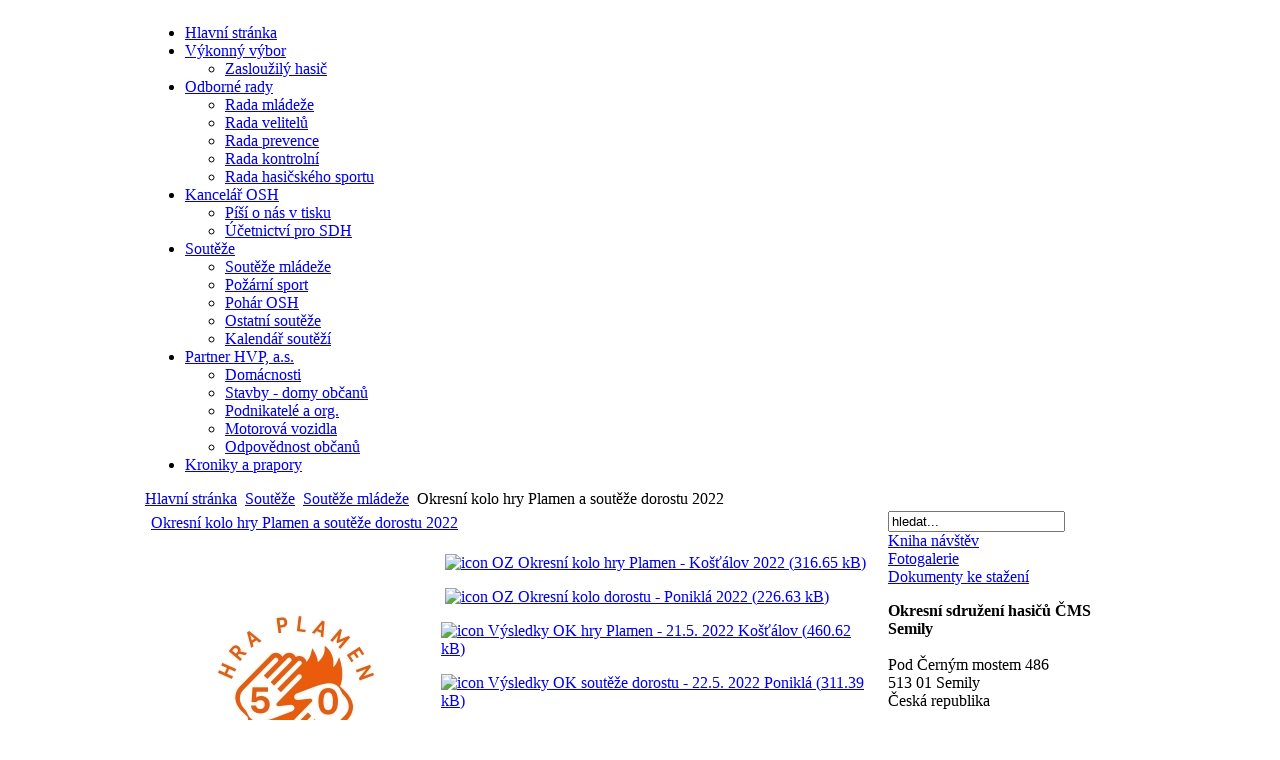

--- FILE ---
content_type: text/html; charset=utf-8
request_url: https://oshsemily.cz/souteze/souteze-mladeze/1021-okresni-kolo-hry-plamen-a-souteze-dorostu-2022
body_size: 5196
content:
<!DOCTYPE html PUBLIC "-//W3C//DTD XHTML 1.0 Transitional//EN" "http://www.w3.org/TR/xhtml1/DTD/xhtml1-transitional.dtd">
<html xmlns="http://www.w3.org/1999/xhtml" xml:lang="cs-cz" lang="cs-cz" >
<head>
<!-- Global site tag (gtag.js) - Google Analytics -->
<script async src="https://www.googletagmanager.com/gtag/js?id=UA-52831666-7"></script>
<script>
  window.dataLayer = window.dataLayer || [];
  function gtag(){dataLayer.push(arguments);}
  gtag('js', new Date());

  gtag('config', 'UA-52831666-7');
</script>

  <base href="https://oshsemily.cz/souteze/souteze-mladeze/1021-okresni-kolo-hry-plamen-a-souteze-dorostu-2022" />
  <meta http-equiv="content-type" content="text/html; charset=utf-8" />
  <meta name="robots" content="index, follow" />
  <meta name="keywords" content="OSH,Okresní sdružení hasičů,OSH Semily,ČMS,sdh,hasiči,dobrovolní hasiči,DH,dobráci,požáry,hasičské weby,kontakty SDH,SH,propozice,výsledky,hasičské soutěže,závody,okres semily,pohár osh" />
  <meta name="title" content="Okresní kolo hry Plamen a soutěže dorostu 2022" />
  <meta name="author" content="Kateřina Slavíková" />
  <meta name="description" content="Okresní sdružení hasičů ČMS Semily. OSH Semily. Kancelář OSH, zprávy z jednotek SDH, kalendáře konaných akcí, fotogalerie, archivy dokumentů, propozice a výsledky hasičských soutěží." />
  <meta name="generator" content="Joomla! 1.5 - Open Source Content Management" />
  <title>Okresní kolo hry Plamen a soutěže dorostu 2022</title>
  <link href="/favicon.ico" rel="shortcut icon" type="image/x-icon" />
  <link rel="stylesheet" href="/plugins/content/mavikthumbnails/highslide/highslide.css" type="text/css" />
  <link rel="stylesheet" href="/plugins/content/mavikthumbnails/style.php?base=/plugins/content" type="text/css" />
  <script type="text/javascript" src="/media/system/js/mootools.js"></script>
  <script type="text/javascript" src="/media/system/js/caption.js"></script>
  <script type="text/javascript" src="/plugins/content/mavikthumbnails/highslide/highslide-with-gallery.packed.js"></script>
  <script type="text/javascript">

			        // Add the controlbar
			        if(typeof hs !== "undefined") {
				        hs.addSlideshow({
					        slideshowGroup: "1021",
					        interval: 5000,
					        repeat: false,
					        useControls: true,
					        fixedControls: "fit",
					        overlayOptions: {
						        opacity: .75,
						        position: "bottom center",
						        hideOnMouseOut: true
					        }
				        });
			        }
		        
				hs.graphicsDir = "/plugins/content/mavikthumbnails/highslide/graphics/"
				hs.align = "center";
				hs.transitions = ["expand", "crossfade"];
				hs.outlineType = "rounded-white";
				hs.fadeInOut = true;
				hs.showCredits = false;
				//hs.dimmingOpacity = 0.75;
			
  </script>
  <!--[if lte IE 6]>
					<link href="/plugins/content/mavikthumbnails/highslide/highslide-ie6.css" rel="stylesheet" type="text/css" />
				<![endif]-->

	<link rel="shortcut icon" href="/images/favicon.ico" />
		<link href="/templates/rt_firenzie_j15/css/rokmoomenu.css" rel="stylesheet" type="text/css" />
		<link rel="stylesheet" href="/templates/system/css/system.css" type="text/css" />
	<link rel="stylesheet" href="/templates/system/css/general.css" type="text/css" />
	<link href="/templates/rt_firenzie_j15/css/template_css.css" rel="stylesheet" type="text/css" />
	<link href="/templates/rt_firenzie_j15/css/style3.css" rel="stylesheet" type="text/css" />
		<link href="/templates/rt_firenzie_j15/rokzoom/rokzoom.css" rel="stylesheet" type="text/css" />
		<link href="/templates/rt_firenzie_j15/css/rokslidestrip.css" rel="stylesheet" type="text/css" />
	<!--[if IE 7]>
	<link href="/templates/rt_firenzie_j15/css/template_ie7.css" rel="stylesheet" type="text/css" />
	<![endif]-->
	<!--[if lte IE 6]>
	<link href="/templates/rt_firenzie_j15/css/template_ie6.css" rel="stylesheet" type="text/css" />
	<style type="text/css">
	img { behavior: url(/templates/rt_firenzie_j15/css/iepngfix.htc); } 
	</style>
	<![endif]-->
	<style type="text/css">
		div.wrapper { margin: 0 auto; width: 990px;}
		td.sidebar { width: 25%; }
	</style>	
		<script type="text/javascript" src="/templates/rt_firenzie_j15/rokzoom/rokzoom.js"></script>
			<script type="text/javascript" src="/templates/rt_firenzie_j15/js/mootools.bgiframe.js"></script>
	<script type="text/javascript" src="/templates/rt_firenzie_j15/js/rokmoomenu.js"></script>
	<script type="text/javascript">
	window.addEvent('domready', function() {
		new Rokmoomenu($E('ul.menu'), {
			bgiframe: false,
			delay: 500,
			animate: {
				props: ['opacity', 'width', 'height'],
				opts: {
					duration:400,
					fps: 100,
					transition: Fx.Transitions.Expo.easeOut				}
			}
		});
	});
	</script>
		
		
		<script type="text/javascript">
		window.addEvent('load', function() {
			RokZoom.init({
				imageDir: '/templates/rt_firenzie_j15/rokzoom/images/',
				resizeFX: {
					duration: 700,
					transition: Fx.Transitions.Cubic.easeOut,
					wait: true
				},
				opacityFX: {
					duration: 500,
					wait: false	
				}
			});
		});
	</script>
	  <meta name="google-site-verification" content="YhTJy4Iz743XwDKibeRusota8t-fWUCfkrx_jqZkAbo" />
	</head>
	<body class="f-default">
		<div id="body-b">
			<div id="body-t">
				<!-- start wrapper -->
				<div class="wrapper">
					<!-- start frame -->
					<div id="frame-1">
						<div id="frame-2">
							<div id="frame-3">
								<div id="frame-4">
									<div id="masthead">
										<a href="/" class="nounder"><img src="/templates/rt_firenzie_j15/images/blank.gif" style="border:0;" alt="" id="logo" /></a>
										<div id="mod-banner">
											
										</div>
										<div id="mod-top">
											<div class="top-padding">
												
											</div>
										</div>
									</div>
									<div id="horiz-menu" class="moomenu">
										<ul class="menu"><li class="item1"><a href="https://oshsemily.cz/"><span>Hlavní stránka</span></a></li><li class="parent item68"><a href="/vykonny-vybor" class="topdaddy"><span>Výkonný výbor</span></a><ul><li class="item200017"><a href="/vykonny-vybor/zaslouzily-hasic"><span>Zasloužilý hasič</span></a></li></ul></li><li class="parent item32"><a href="/odborne-rady" class="topdaddy"><span>Odborné rady</span></a><ul><li class="item33"><a href="/odborne-rady/rada-mladeze"><span>Rada mládeže</span></a></li><li class="item34"><a href="/odborne-rady/rada-velitelu"><span>Rada velitelů</span></a></li><li class="item35"><a href="/odborne-rady/rada-prevence"><span>Rada prevence</span></a></li><li class="item70"><a href="/odborne-rady/rada-kontrolni"><span>Rada kontrolní</span></a></li><li class="item200023"><a href="/odborne-rady/rada-hasicskeho-sportu"><span>Rada hasičského sportu</span></a></li></ul></li><li class="parent item31"><a href="/kancelar-osh" class="topdaddy"><span>Kancelář OSH</span></a><ul><li class="item200019"><a href="/kancelar-osh/pisi-o-nas-v-tisku"><span>Píší o nás v tisku</span></a></li><li class="item200020"><a href="/kancelar-osh/ucetnictvi-pro-sdh"><span>Účetnictví pro SDH</span></a></li></ul></li><li class="parent active item36"><a href="/souteze" class="topdaddy"><span>Soutěže</span></a><ul><li id="current" class="active item37"><a href="/souteze/souteze-mladeze"><span>Soutěže mládeže</span></a></li><li class="item38"><a href="/souteze/pozarni-sport"><span>Požární sport</span></a></li><li class="item39"><a href="/souteze/pohar-osh"><span>Pohár OSH</span></a></li><li class="item40"><a href="/souteze/ostatni-souteze"><span>Ostatní soutěže</span></a></li><li class="item71"><a href="/souteze/kalendar-soutezi"><span>Kalendář soutěží</span></a></li></ul></li><li class="parent item30"><a href="/partner-hvp-as" class="topdaddy"><span>Partner HVP, a.s.</span></a><ul><li class="item200011"><a href="/partner-hvp-as/domacnosti"><span>Domácnosti</span></a></li><li class="item200012"><a href="/partner-hvp-as/stavby-domy-obcanu"><span>Stavby - domy občanů</span></a></li><li class="item200013"><a href="/partner-hvp-as/podnikatele-a-organizace"><span>Podnikatelé a org.</span></a></li><li class="item200014"><a href="/partner-hvp-as/motorova-vozidla"><span>Motorová vozidla</span></a></li><li class="item200015"><a href="/partner-hvp-as/odpovednost-obcanu"><span>Odpovědnost občanů</span></a></li></ul></li><li class="item200022"><a href="/kroniky-a-prapory"><span>Kroniky a prapory</span></a></li></ul>	
										<div class="clr"></div>
									</div>
									<!-- start mainbody -->
									<div id="mainbody-1">
										<div id="mainbody-2">
											<div id="mainbody-3">
												<div id="mainbody-4">
													<div id="mainbody-5">
														<div id="mainbody-6">
															<!-- start component area -->
															<div id="pathway">
																																<span class="breadcrumbs pathway">
<a href="https://oshsemily.cz/" class="pathway">Hlavní stránka</a> <img src="/templates/rt_firenzie_j15/images/arrow.png" alt=""  /> <a href="/souteze" class="pathway">Soutěže</a> <img src="/templates/rt_firenzie_j15/images/arrow.png" alt=""  /> <a href="/souteze/souteze-mladeze" class="pathway">Soutěže mládeže</a> <img src="/templates/rt_firenzie_j15/images/arrow.png" alt=""  /> Okresní kolo hry Plamen a soutěže dorostu 2022</span>

																															</div>
															<div class="mainbody-padding">
																<table id="mainframe">
																	<tr valign="top">
																																				<td class="component">
																			<div class="component-padding">
																																																												<div class="body-padding">
																					
																					<table class="contentpaneopen">
<tr>
		<td class="contentheading" width="100%">
				<a href="/souteze/souteze-mladeze/1021-okresni-kolo-hry-plamen-a-souteze-dorostu-2022" class="contentpagetitle">
			Okresní kolo hry Plamen a soutěže dorostu 2022</a>
			</td>
				
		
					</tr>
</table>

<table class="contentpaneopen">



<tr>
<td valign="top">
<p>&nbsp;<a class="thumbnail highslide with-zoomin-img" style="margin: 5px; float: left;" href="/images/stories/ig-fb_web_plamen50_bila.jpg" onclick='return hs.expand(this, { captionText: "ig fb web plamen50 bila", slideshowGroup: "1021" })' title="ig fb web plamen50 bila"><img src="/images/thumbnails/images/stories/ig-fb_web_plamen50_bila-280x280.jpg" alt="ig fb web plamen50 bila" width="280" height="280" style="" /><span class="zoomin-img"></span></a><a href="/dokumenty-ke-stazeni/doc_download/1387-oz-okresni-kolo-hry-plamen" class="doclink"><img src="/components/com_docman/themes/default/images/icons/16x16/pdf.png" alt="icon" border="0" />&nbsp;OZ Okresní kolo hry Plamen - Košťálov 2022 (<span class="small">316.65 kB</span>)</a></p>
<p>&nbsp;<a href="/dokumenty-ke-stazeni/doc_download/1388-oz-okresni-kolo-dorostu-ponikla-2022" class="doclink"><img src="/components/com_docman/themes/default/images/icons/16x16/pdf.png" alt="icon" border="0" />&nbsp;OZ Okresní kolo dorostu - Poniklá 2022 (<span class="small">226.63 kB</span>)</a></p>
<p><a href="/dokumenty-ke-stazeni/doc_download/1392-vysledky-ok-hry-plamen-215-2022-kostalov" class="doclink"><img src="/components/com_docman/themes/default/images/icons/16x16/pdf.png" alt="icon" border="0" />&nbsp;Výsledky OK hry Plamen - 21.5. 2022 Košťálov (<span class="small">460.62 kB</span>)</a></p>
<p><a href="/dokumenty-ke-stazeni/doc_download/1394-vysledky-ok-souteze-dorostu-225-2022-ponikla" class="doclink"><img src="/components/com_docman/themes/default/images/icons/16x16/pdf.png" alt="icon" border="0" />&nbsp;Výsledky OK soutěže dorostu - 22.5. 2022 Poniklá (<span class="small">311.39 kB</span>)</a></p>
<p><a class="thumbnail highslide with-zoomin-img" style="margin: 5px; float: left;" href="/images/stories/kraj.jpg" onclick='return hs.expand(this, { captionText: "kraj", slideshowGroup: "1021" })' title="kraj"><img src="/images/thumbnails/images/stories/kraj-280x110.jpg" alt="kraj" width="280" height="110" style="" /><span class="zoomin-img"></span></a></p>
<p>&nbsp;</p>
<p>&nbsp;</p>
			<table align="center" class="pagenav">
			<tr>
				<th class="pagenav_prev">
					<a href="/souteze/souteze-mladeze/1028-beh-na-60-m-s-prekazkami">&lt; Předchozí</a>
				</th>
				<td width="50">
					&nbsp;
				</td>
				<th class="pagenav_next">
					<a href="/souteze/souteze-mladeze/1018-financni-podpora">Další &gt;</a>
				</th>
			</tr>
			</table></td>
</tr>

</table>
<span class="article_separator">&nbsp;</span>

																			  </div>
																																																											</div>
																		</td>
																																				<td class="sidebar right">
																																								<div class="module">
			<div>
				<div>
					<div>
											<form action="index.php" method="post">
	<div class="search">
		<input name="searchword" id="mod_search_searchword" maxlength="20" alt="Hledat" class="inputbox" type="text" size="20" value="hledat..."  onblur="if(this.value=='') this.value='hledat...';" onfocus="if(this.value=='hledat...') this.value='';" />	</div>
	<input type="hidden" name="task"   value="search" />
	<input type="hidden" name="option" value="com_search" />
	<input type="hidden" name="Itemid" value="37" />
</form>					</div>
				</div>
			</div>
		</div>
			<div class="module">
			<div>
				<div>
					<div>
											
<table width="100%" border="0" cellpadding="0" cellspacing="0">
<tr ><td><a href="/kniha-navstev" class="mainlevel" >Kniha návštěv</a></td></tr>
<tr ><td><a href="https://www.zonerama.com/OSHSEMILY" target="_blank" class="mainlevel" >Fotogalerie</a></td></tr>
<tr ><td><a href="/dokumenty-ke-stazeni" class="mainlevel" >Dokumenty ke stažení</a></td></tr>
</table>					</div>
				</div>
			</div>
		</div>
			<div class="module-hilite4">
			<div>
				<div>
					<div>
											<p><strong>Okresní sdružení hasičů ČMS Semily<br /> <br /> </strong>Pod Černým mostem 486<br /> 513 01 Semily<br /> Česká republika<br /> <br /> <a href="mailto:oshsemily@oshsemily.cz">oshsemily@oshsemily.cz</a><br /> skype: "OSHSEMILY"<br /> tel: +420 481 625 306<br /> SMS: +420 605 136 164</p>
<p>KATEŘINA: 603143852<br /> <br /> Úřední hodiny:<br />Pondělí až čtvrtek</p>
<p>7,30 - 12,00&nbsp; 13,00-15,30</p>
<p><a href="/images/stories/MECARD_N_OSH__MS_Semily_.jpg" target="_blank" rel="title[MECARD OSH ČMS Semily] noopener noreferrer" class="jcepopup noicon"><img src="/images/stories/MECARD_N_OSH__MS_Semily_.jpg" alt="MECARD OSH ČMS Semily" width="150" height="150" class="jcepopup" style="vertical-align: middle;" title="MECARD OSH ČMS Semily" /></a></p>					</div>
				</div>
			</div>
		</div>
			<div class="module-hilite1">
			<div>
				<div>
					<div>
																</div>
				</div>
			</div>
		</div>
			<div class="module">
			<div>
				<div>
					<div>
											
<table width="100%" border="0" cellpadding="0" cellspacing="0">
<tr ><td><a href="/o-webu" class="mainlevel" >O webu</a></td></tr>
<tr ><td><a href="/mapa-webu" class="mainlevel" >Mapa webu</a></td></tr>
</table>					</div>
				</div>
			</div>
		</div>
	
																		</td>
																																			</tr>
																</table>
															</div>
															<!-- end component area -->
														</div>
													</div>
												</div>
											</div>
										</div>
									</div>
									<!-- end body -->
									<!-- start footer -->
									 
									<div id="footer-1">
										<div id="footer-2">
											<div id="footer-3">
												<div id="footer-4">
													<div id="footer-5">
														<div id="footer-padding">
																																																												<table class="sections" cellspacing="0" cellpadding="0">
																<tr valign="top">
																																																			<td class="section w49">
																				<div class="module-hilite4">
			<div>
				<div>
					<div>
													<h3>Novinky</h3>
											<ul class="latestnews-hilite4">
	<li class="latestnews-hilite4">
		<a href="/kancelar-osh/20-kancelar-osh/1086-smutna-zprava" class="latestnews-hilite4">
			Smutná zpráva</a>
	</li>
	<li class="latestnews-hilite4">
		<a href="/odborne-rady/rada-prevence/1082-pozarni-ochrana-ocima-deti-a-mladeze-2026" class="latestnews-hilite4">
			Požární ochrana očima dětí a mládeže 2026</a>
	</li>
	<li class="latestnews-hilite4">
		<a href="/souteze/souteze-mladeze/1074-pohar-osh-semily-qo-dracka-soptikaq-2025" class="latestnews-hilite4">
			Pohár OSH Semily &quot;O dráčka Soptíka&quot; 2025</a>
	</li>
	<li class="latestnews-hilite4">
		<a href="/souteze/souteze-mladeze/1078-okresni-kolo-v-behu-na-60m-s-prekazkami" class="latestnews-hilite4">
			Okresní kolo + krajské kolo v běhu na 60m s překážkami</a>
	</li>
	<li class="latestnews-hilite4">
		<a href="/souteze/pohar-osh/1071-pohar-osh-semily-2025-" class="latestnews-hilite4">
			Pohár OSH Semily 2025 </a>
	</li>
</ul>					</div>
				</div>
			</div>
		</div>
	
																	</td>
																																																			<td class="section w49">
																				<div class="module-hilite1">
			<div>
				<div>
					<div>
													<h3>Nejčtenější</h3>
											<ul class="mostread-hilite1">
	<li class="mostread-hilite1">
		<a href="/souteze/souteze-mladeze/724-letni-tabor-ponikelskych-hasicu" class="mostread-hilite1">
			Letní tábor ponikelských hasičů</a>
	</li>
	<li class="mostread-hilite1">
		<a href="/souteze/souteze-mladeze/953-iss-semily" class="mostread-hilite1">
			ISŠ SEMILY</a>
	</li>
	<li class="mostread-hilite1">
		<a href="/souteze/souteze-mladeze/949-q-o-pohar-dracka-soptikaq" class="mostread-hilite1">
			&quot; O pohár dráčka Soptíka&quot;</a>
	</li>
	<li class="mostread-hilite1">
		<a href="/souteze/souteze-mladeze/979-stredni-skola-semily" class="mostread-hilite1">
			Střední škola Semily</a>
	</li>
	<li class="mostread-hilite1">
		<a href="/souteze/kalendar-soutezi/454-kalendar-soutezi-2026" class="mostread-hilite1">
			Kalendář soutěží 2026</a>
	</li>
</ul>					</div>
				</div>
			</div>
		</div>
	
																	</td>
																																	</tr>
															</table>
																													</div>
													</div>
												</div>
											</div>
										</div>
									</div>
																		<!-- end footer -->
									<!-- start rocket bottom -->
									<div id="rocket-1">
										<div id="rocket-2">
											<div id="rocket-3">
<font color="#FFFFFF">&copy; 2005 - 2026 OSH ČMS Semily</font>
											</div>
										</div>
									</div>
									<!-- end rocket bottom -->
								</div>
							</div>
						</div>
					</div>
					<!-- end frame -->
				</div>
				<!-- end wrapper -->
			</div>
		</div>
	</body>	
</html>